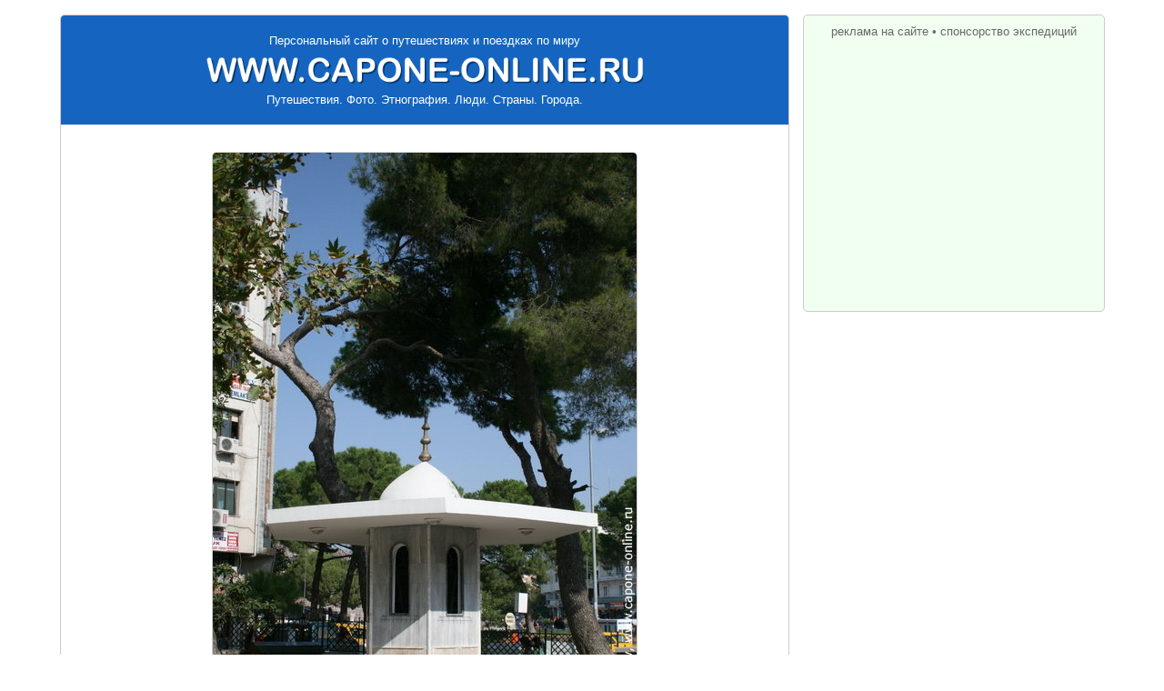

--- FILE ---
content_type: text/html; charset=windows-1251
request_url: http://capone-online.ru/phshow_turkey.html?8A-0043
body_size: 5032
content:


<!DOCTYPE HTML PUBLIC "-//W3C//DTD HTML 4.0 Transitional//EN">
<html>

<head>

<title></title><meta name="description" content="Краткая фотографическая прогулка по историческим кварталам Эски-Бергама в центре турецкого городка Бергама. Фотография - . Заходите - это интересно ..."><meta property="og:image" content="http://www.capone-online.ru/all-photo/8A/p8A-0043.jpg">
<!--TOP_EDIT-->

<meta name="autor" content="Aleksey V. Bogomolov"> 
<meta http-equiv="content-type" content="text/html; charset=windows-1251">
<meta name="viewport" content="width=device-width, initial-scale=1, maximum-scale=1">
<link href="capone-online-new.css?ver=20210101" rel="stylesheet" type="text/css">
</head>

<body>

<!--LiveInternet counter-->
<script type="text/javascript"><!--
document.write('<img src="http://counter.yadro.ru/hit?r'+
escape(document.referrer)+((typeof(screen)=='undefined')?'':
';s'+screen.width+'*'+screen.height+'*'+(screen.colorDepth?
screen.colorDepth:screen.pixelDepth))+';u'+escape(document.URL)+
';'+Math.random()+
'" width=1 height=1 alt="">')//--></script>
<!--/LiveInternet-->

<div class="wrapper">

<div class="content_main">

<div class="logo_block">
<a href="http://www.capone-online.ru" class="logo_top">Персональный сайт о путешествиях и поездках по миру</a>
<a href="http://www.capone-online.ru" title="Персональный сайт о путешествиях и поездках по миру"><img class="logo_img" src="pic/logo_top.png" alt=""></a>
<div class="logo_bottom">Путешествия. Фото. Этнография. Люди. Страны. Города.</div>
</div>

<!--TOP_MENU-->

<!--/TOP_MENU-->

<!--/TOP_EDIT-->

<div class="phshow_block">

<div class="phshow_head"></div><div class="phshow_img"><img class="img_portnew" src="all-photo/8A/p8A-0043.jpg" alt="" title=""></div><div class="phshow_navi" id="next_block"><a href="phshow_turkey.html?8A-0042" id="prev_link">« Предыдущая</a><a href="phshow_turkey.html?8A-0044" id="next_link">Следующая »</a></div><div class="phshow_promo">
<script async src="//pagead2.googlesyndication.com/pagead/js/adsbygoogle.js"></script>
<!-- co_gobutton_adaptiv -->
<ins class="adsbygoogle"
     style="display:block"
     data-ad-client="ca-pub-6281671169821573"
     data-ad-slot="9022501565"
     data-ad-format="auto"></ins>
<script>
(adsbygoogle = window.adsbygoogle || []).push({});
</script>
</div><div class="content_block"><div class="content_block_head"><div class="content_title">Заинтересовались? Смотри ещё весь фотоальбом&nbsp;...</div></div><div class="page_info"><a href="turkey_photo_ege_bergama.html" title="Бергама фото"><img src="turkey-pic/hpic_photo_ege_bergama.jpg" alt="Бергама фото"><div class="page_info_head">Фото<NOINDEX>графии</NOINDEX> города Бергама<NOINDEX>, старые кварталы, Красная базилика</NOINDEX></div><div class="page_info_text">Фотографическая прогулка по историческим кварталам турецкого города Бергама - район Старая Бергама, кварталы Эски-Бергама, Красная базилика Кызыл Авлу, Археологический музей, ковровые лавки, базары и старые мечети Бергамы</div></a></div></div>
</div>

<!--BOTTOM_EDIT-->

<!--PROMO_NETWORKS-->

<noindex>

<div class="comments_block" id="comments_div">
<div class="comments_head"><div class="comments_title">
Ваши комментарии, вопросы, советы и критика
</div></div>

<!-- Put this script tag to the <head> of your page -->
<script type="text/javascript" src="//vk.com/js/api/openapi.js?105"></script>

<script type="text/javascript">
  VK.init({apiId: 2182053, onlyWidgets: true});
</script>

<!-- Put this div tag to the place, where the Comments block will be -->
<div class="vk_block"><div id="vk_comments"></div></div>
<script type="text/javascript">
VK.Widgets.Comments("vk_comments", {limit: 10, attach: "*"});
</script>

</div>

<div class="likes_block"><div class="likes_head">
<div class="likes_title">Расскажи своим друзьям<span id="likes_add"> об этом</span></div>
<div class="likes_button">

<script type="text/javascript" src="//yandex.st/share/share.js"
charset="utf-8"></script>
<div class="yashare-auto-init" data-yashareL10n="ru"
 data-yashareQuickServices="yaru,vkontakte,facebook,twitter,odnoklassniki,moimir,gplus" data-yashareTheme="counter"

></div> 

</div>
<div style="clear:both;"></div>
</div></div>

</noindex>

<!--/PROMO_NETWORKS-->


<!--CONTEXT_PROMO_TOURS-->

<!--/CONTEXT_PROMO_TOURS-->


<!--CONTEXT_PROMO_END-->

<!--/CONTEXT_PROMO_END-->


<!--BOTTOM_LINKS-->

<div class="bottom_links">

<div class="bottom_links_top">
<a href="turkey_index.html" title="Турция">Турция</a>&nbsp;&#8226;
<a href="azerbaijan_index.html" title="Азербайджан">Азербайджан</a>&nbsp;&#8226;
<a href="goldring_index.html" title="Золотое кольцо">Золотое кольцо</a>&nbsp;&#8226;
<a href="russia_index.html" title="Центральная Россия">Центр.Россия</a>&nbsp;&#8226;
<a href="volga_index.html" title="Волга">Волга</a>&nbsp;&#8226;
<a href="uzbekistan_index.html" title="Узбекистан">Узбекистан</a>&nbsp;&#8226;
<a href="italy_index.html" title="Италия">Италия</a>&nbsp;&#8226;
<a href="ukraine_index.html" title="Украина">Украина</a>&nbsp;&#8226;
<a href="egypt_index.html" title="Египет">Египет</a>&nbsp;&#8226;
<a href="czech_index.html" title="Чехия">Чехия</a>&nbsp;&#8226;
<a href="apsny_index.html" title="Абхазия">Абхазия</a>&nbsp;&#8226;
<a href="crimea_index.html" title="Крым">Крым</a>&nbsp;&#8226;
<a href="voronezh_index.html" title="Воронеж">Воронеж</a>
</div>

<div class="bottom_links_obj">

<a href="turkey_info_istanbul.html" title="">Стамбул</a>&nbsp;&#8226;
<a href="turkey_info_sultanahmet.html" title="Султанахмет">Султанахмет</a>&nbsp;&#8226;
<a href="turkey_info_ayasofya.html" title="Храм Святой Софии">Св.София</a>&nbsp;&#8226;
<a href="turkey_info_eminonu.html" title="Эминёню и Сиркеджи">Эминёню</a>&nbsp;&#8226;
<a href="turkey_info_topkapi.html" title="Топкапы и Гюльхане">Топкапы</a>&nbsp;&#8226;
<a href="turkey_info_beyazit.html" title="Бейазит и Лалели">Бейазит-Лалели</a>&nbsp;&#8226;
<a href="turkey_info_aksaray_ist.html" title="Аксарай и Вефа">Аксарай</a>&nbsp;&#8226;
<a href="turkey_info_fatih.html" title="Фатих и Чаршамба">Фатих</a>&nbsp;&#8226;
<a href="turkey_info_fener.html" title="Фенер и Балат">Фенер-Балат</a>&nbsp;&#8226;
<a href="turkey_info_yedikule.html" title="Крепость Йедикуле">Йедикуле</a>&nbsp;&#8226;
<a href="turkey_info_eyup.html" title="Эйюп">Эйюп</a>&nbsp;&#8226;
<a href="turkey_info_galata.html" title="Галата">Галата</a>&nbsp;&#8226;
<a href="turkey_info_karakoy.html" title="Каракёй и Кабаташ">Каракёй-Кабаташ</a>&nbsp;&#8226;
<a href="turkey_info_istiklal.html" title="Улица Истикляль">Истикляль</a>&nbsp;&#8226;
<a href="turkey_info_taksim.html" title="Таксим и Харбийе">Таксим</a>&nbsp;&#8226;
<a href="turkey_info_dolmabahce.html" title="Дворец Долмабахче">Долмабахче</a>&nbsp;&#8226;
<a href="turkey_info_besiktas.html" title="Бешикташ и Чираган">Бешикташ</a>&nbsp;&#8226;
<a href="turkey_info_ortakoy.html" title="Ортакёй и Йылдыз">Ортакёй</a>&nbsp;&#8226;
<a href="turkey_info_rumelihisar.html" title="Крепость Румели-Xисары">Румели-Хисары</a>&nbsp;&#8226;
<a href="turkey_info_bogaz.html" title="Босфорские районы">Босфорские районы</a>&nbsp;&#8226;
<a href="turkey_info_adalar.html" title="Принцевы острова Адалары">Адалары</a>&nbsp;&#8226;
<a href="turkey_info_uskudar.html" title="Ускюдар и Харем">Ускюдар</a>&nbsp;&#8226;
<a href="turkey_info_kadikoy.html" title="Кадыкёй и Хайдарпаша">Кадыкёй</a>&nbsp;&#8226;

<a href="turkey_info_egeregion.html" title="Эгейское побережье Турции">Эгейское побережье</a>&nbsp;&#8226;
<a href="turkey_info_izmir.html" title="Измир">Измир</a>&nbsp;&#8226;
<a href="turkey_info_cesme.html" title="Чешме">Чешме</a>&nbsp;&#8226;
<a href="turkey_info_kusadasi.html" title="Кушадасы">Кушадасы</a>&nbsp;&#8226;
<a href="turkey_info_bergama.html" title="Бергама и античный Пергам">Бергама</a>&nbsp;&#8226;
<a href="turkey_info_selcuk.html" title="Сельчук и Мериемана">Сельчук-Мериемана</a>&nbsp;&#8226;
<a href="turkey_info_efes.html" title="Античный город Эфес">Эфес</a>&nbsp;&#8226;
<a href="turkey_info_priena.html" title="Античный город Приена">Приена</a>&nbsp;&#8226;
<a href="turkey_info_milet.html" title="Античный город Милет">Милет</a>&nbsp;&#8226;
<a href="turkey_info_didim.html" title="Античный город Дидим">Дидим</a>&nbsp;&#8226;
<a href="turkey_info_bodrum.html" title="Бодрум">Бодрум</a>&nbsp;&#8226;
<a href="turkey_info_marmaris.html" title="Мармарис">Мармарис</a>&nbsp;&#8226;
<a href="turkey_info_datca.html" title="Датча">Датча</a>&nbsp;&#8226;
<a href="turkey_info_denizli.html" title="Денизли">Денизли</a>&nbsp;&#8226;
<a href="turkey_info_pamukkale.html" title="Памуккале">Памуккале</a>&nbsp;&#8226;

<a href="turkey_info_lykia.html" title="Ликийское побережье Турции">Ликийское побережье</a>&nbsp;&#8226;
<a href="turkey_info_fethiye.html" title="Фетхие">Фетхие</a>&nbsp;&#8226;
<a href="turkey_info_oludeniz.html" title="Олюдениз">Олюдениз</a>&nbsp;&#8226;
<a href="turkey_info_kayakoy.html" title="Деревня Каякёй">Каякёй</a>&nbsp;&#8226;
<a href="turkey_info_saklikent.html" title="Ущелье Саклыкент">Саклыкент</a>&nbsp;&#8226;
<a href="turkey_info_tlos.html" title="Античный город Тлос">Тлос</a>&nbsp;&#8226;
<a href="turkey_info_pinara.html" title="Античный город Пынара">Пынара</a>&nbsp;&#8226;
<a href="turkey_info_xanthos.html" title="Античный город Ксанф">Ксанф</a>&nbsp;&#8226;
<a href="turkey_info_letoon.html" title="Античный город Летоон">Летоон</a>&nbsp;&#8226;

<a href="turkey_info_anatolia.html" title="Анатолийское побережье Турции">Анатолийское побережье</a>&nbsp;&#8226;
<a href="turkey_info_antalya.html" title="Анталия">Анталия</a>&nbsp;&#8226;
<a href="turkey_info_kemer.html" title="Кемер">Кемер</a>&nbsp;&#8226;
<a href="turkey_info_side.html" title="Сиде">Сиде</a>&nbsp;&#8226;
<a href="turkey_info_belek.html" title="Белек">Белек</a>&nbsp;&#8226;
<a href="turkey_info_aspendos.html" title="Античный город Аспендос">Аспендос</a>&nbsp;&#8226;
<a href="turkey_info_perge.html" title="Античный город Перге">Перге</a>&nbsp;&#8226;
<a href="turkey_info_olympos.html" title="Античный город Олимпос">Олимпос</a>&nbsp;&#8226;
<a href="turkey_info_phaselis.html" title="Античный город Фазелис">Фазелис</a>&nbsp;&#8226;
<a href="turkey_info_mersin.html" title="Мерсин">Мерсин</a>&nbsp;&#8226;
<a href="turkey_info_tarsus.html" title="Тарсус">Тарсус</a>&nbsp;&#8226;

<a href="turkey_info_kappadokia.html" title="Каппадокия">Каппадокия</a>&nbsp;&#8226;
<a href="turkey_info_nevsehir.html" title="Невшехир">Невшехир</a>&nbsp;&#8226;
<a href="turkey_info_kayseri.html" title="Кайсери">Кайсери</a>&nbsp;&#8226;
<a href="turkey_info_goreme.html" title="Гёреме">Гёреме</a>&nbsp;&#8226;
<a href="turkey_info_cavusin.html" title="Чавушин">Чавушин</a>&nbsp;&#8226;
<a href="turkey_info_pasabag.html" title="Долина Пашабаг">Пашабаг</a>&nbsp;&#8226;
<a href="turkey_info_zelve.html" title="Долина Зельве">Зельве</a>&nbsp;&#8226;
<a href="turkey_info_uchisar.html" title="Учхисар">Учхисар</a>&nbsp;&#8226;
<a href="turkey_info_ortahisar.html" title="Ортахисар">Ортахисар</a>&nbsp;&#8226;
<a href="turkey_info_derinkuyu.html" title="Деринкую">Деринкую</a>&nbsp;&#8226;
<a href="turkey_info_kaymakli.html" title="Каймаклы">Каймаклы</a>&nbsp;&#8226;
<a href="turkey_info_avanos.html" title="Аванос">Аванос</a>&nbsp;&#8226;
<a href="turkey_info_gulsehir.html" title="Гюльшехир">Гюльшехир</a>&nbsp;&#8226;
<a href="turkey_info_urgup.html" title="Юргюп">Юргюп</a>&nbsp;&#8226;
<a href="turkey_info_mustafapasa.html" title="Мустафапаша">Мустафапаша</a>&nbsp;&#8226;
<a href="turkey_info_ihlaravalley.html" title="Долина Ихлара">Ихлара</a>&nbsp;&#8226;
<a href="turkey_info_soganli.html" title="Долина Соганлы">Соганлы</a>&nbsp;&#8226;
<a href="turkey_info_aksaray_kap.html" title="Аксарай">Аксарай</a>&nbsp;&#8226;
<a href="turkey_info_nigde.html" title="Нигде">Нигде</a>&nbsp;&#8226;

<a href="turkey_info_anadolu.html" title="Центральная Анатолия">Центральная Анатолия</a>&nbsp;&#8226;
<a href="turkey_info_ankara.html" title="Анкара">Анкара</a>&nbsp;&#8226;
<a href="turkey_info_afyon.html" title="Афьонкарахисар">Афьонкарахисар</a>&nbsp;&#8226;
<a href="turkey_info_konya.html" title="Конья">Конья</a>&nbsp;&#8226;
<a href="turkey_info_beysehir.html" title="Бейшехир">Бейшехир</a>&nbsp;&#8226;
<a href="turkey_info_burdur.html" title="Бурдур и пещера Инсуйю">Бурдур</a>&nbsp;&#8226;
<a href="turkey_info_aglasun.html" title="Агласун и античный Сагалассос">Агласун-Сагалассос</a>&nbsp;&#8226;
<a href="turkey_info_isparta.html" title="Ыспарта">Ыспарта</a>&nbsp;&#8226;
<a href="turkey_info_egirdir.html" title="Эгридир">Эгридир</a>&nbsp;&#8226;
<a href="turkey_info_sakarya.html" title="Сакарья">Сакарья</a>&nbsp;&#8226;
<a href="turkey_info_iznik.html" title="Изник">Изник</a>&nbsp;&#8226;
<a href="turkey_info_sinop.html" title="Синоп">Синоп</a>&nbsp;&#8226;
<a href="turkey_info_tokat.html" title="Токат">Токат</a>&nbsp;&#8226;
<a href="turkey_info_adiyaman.html" title="Адыяман и гора Немрут">Адыяман-Немрут</a>&nbsp;&#8226;
<a href="turkey_info_hatay.html" title="Хатай и Антакья">Хатай-Антакья</a>

</div>

<div class="bottom_links_site">
<a href="http://www.capone-online.ru" title="Главная страница">Главная страница</a>&nbsp;&#8226;
<a href="sitemap.html" title="Карта сайта">Карта сайта</a>&nbsp;&#8226;
<a href="sitecontact.html" title="Контактная информация">Контактная информация</a>&nbsp;&#8226;
<a href="sitepromo.html" title="Реклама на сайте">Реклама на сайте</a>&nbsp;&#8226;
<a href="sponsors.html" title="Спонсорство экспедиций">Спонсорство экспедиций</a>
</div>

</div>

<!--/BOTTOM_LINKS-->

<div class="bottom_copyrights">
&#169 2004-2017, CAPONE. Все права защищены. <span class="bye">До новых встреч в виртуальном пространстве!</span>
</div>

</div>  <!-- content_main -->

<div class="content_right" id="promo_block">

<a href="sitepromo.html">реклама на сайте</a>&nbsp;&#8226;&nbsp;<a href="sponsors.html">спонсорство экспедиций</a>

<div class="right_promo_google">
         
<script async src="//pagead2.googlesyndication.com/pagead/js/adsbygoogle.js"></script>
<!-- google_lite_300x250 -->
<ins class="adsbygoogle"
     style="display:inline-block;width:300px;height:250px"
     data-ad-client="ca-pub-6281671169821573"
     data-ad-slot="4202050583"></ins>
<script>
(adsbygoogle = window.adsbygoogle || []).push({});
</script>

</div>

<div class="right_promo_yandex">

<!-- Яндекс.Директ -->
<script type="text/javascript">
yandex_partner_id = 43655;
yandex_site_bg_color = 'FFFFFF';
yandex_ad_format = 'direct';
yandex_font_size = 1;
yandex_direct_type = 'vertical';
yandex_direct_border_type = 'ad';
yandex_direct_limit = 3;
yandex_direct_title_font_size = 3;
yandex_direct_border_radius = true;
yandex_direct_links_underline = false;
yandex_direct_bg_color = 'FFFAF0';
yandex_direct_border_color = 'CCCCCC';
yandex_direct_title_color = '0066CC';
yandex_direct_url_color = '6A5ACD';
yandex_direct_text_color = '000000';
yandex_direct_hover_color = '6A5ACD';
yandex_direct_favicon = true;
yandex_no_sitelinks = true;
document.write('<scr'+'ipt type="text/javascript" src="//an.yandex.ru/system/context.js"></scr'+'ipt>');
</script>

</div>

<!--RIGHT_SAPE-->

<!--/RIGHT_SAPE-->

</div>    <!-- content_right -->    

<div style="clear:both;"></div>

<noindex>

<!--LiveInternet logo-->
<a href="http://www.liveinternet.ru/click" target=_blank><img
src="http://counter.yadro.ru/logo?15.10" border=0
title="LiveInternet: показано число просмотров за 24 часа, посетителей за 24 часа и за сегодня" alt=""
width=1 height=1></a>
<!--/LiveInternet-->

</noindex>

</div>   <!-- wrapper -->


<script src="jscripts/jquery-1.11.1.min.js" type="text/javascript"></script>
<script src="jscripts/main.js?ver=20210101" type="text/javascript"></script>

<!--/BOTTOM_EDIT-->

</body>
</html>


--- FILE ---
content_type: text/html; charset=utf-8
request_url: https://www.google.com/recaptcha/api2/aframe
body_size: 265
content:
<!DOCTYPE HTML><html><head><meta http-equiv="content-type" content="text/html; charset=UTF-8"></head><body><script nonce="lW6g_ShcMuArPSoPtYCsUA">/** Anti-fraud and anti-abuse applications only. See google.com/recaptcha */ try{var clients={'sodar':'https://pagead2.googlesyndication.com/pagead/sodar?'};window.addEventListener("message",function(a){try{if(a.source===window.parent){var b=JSON.parse(a.data);var c=clients[b['id']];if(c){var d=document.createElement('img');d.src=c+b['params']+'&rc='+(localStorage.getItem("rc::a")?sessionStorage.getItem("rc::b"):"");window.document.body.appendChild(d);sessionStorage.setItem("rc::e",parseInt(sessionStorage.getItem("rc::e")||0)+1);localStorage.setItem("rc::h",'1769376120529');}}}catch(b){}});window.parent.postMessage("_grecaptcha_ready", "*");}catch(b){}</script></body></html>